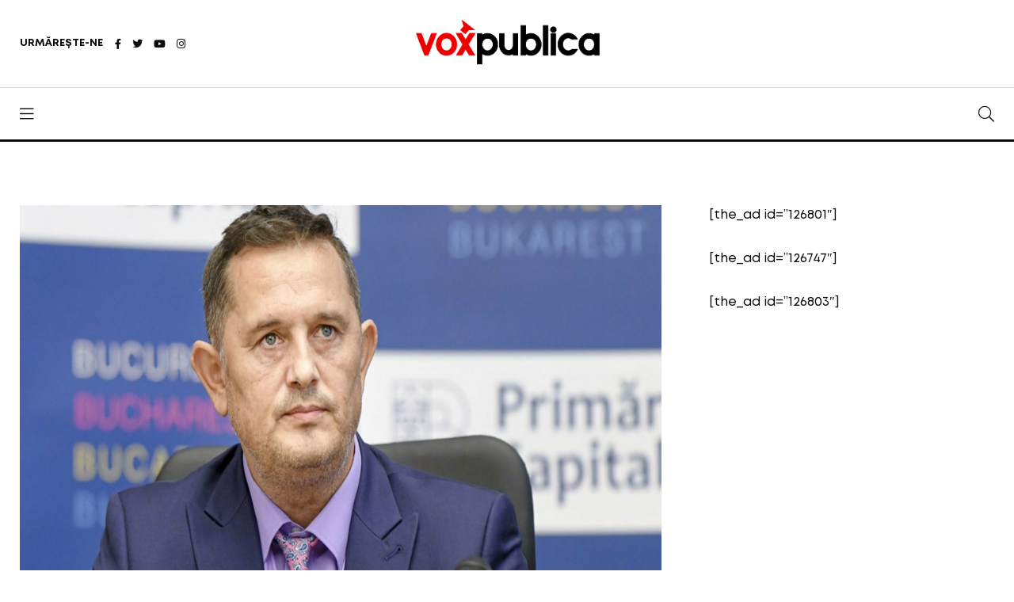

--- FILE ---
content_type: text/html; charset=UTF-8
request_url: https://voxpublica.ro/gheorghe-piperea-atac-voalat-la-moralitatea-lui-dan-andronic-cazul-jurnalistului-care-se-face-pres-in-fata-politicului-imoralitatea-atinge-paroxismul/
body_size: 15012
content:
<!doctype html>
<html lang="ro-RO">
<head>
<meta charset="UTF-8">
<meta name="viewport" content="width=device-width, initial-scale=1">
<link rel="profile" href="https://gmpg.org/xfn/11">
<title>Gheorghe Piperea, atac voalat la moralitatea lui Dan Andronic. Cazul jurnalistului care &#8222;se face preș&#8221; în fața politicului &#8211; imoralitatea atinge paroxismul &#8211; VoxPublica</title>
<meta name='robots' content='max-image-preview:large' />
<link rel="alternate" type="application/rss+xml" title="VoxPublica &raquo; Flux" href="https://voxpublica.ro/feed/" />
<link rel="alternate" type="application/rss+xml" title="VoxPublica &raquo; Flux comentarii" href="https://voxpublica.ro/comments/feed/" />
<link rel="alternate" type="application/rss+xml" title="Flux comentarii VoxPublica &raquo; Gheorghe Piperea, atac voalat la moralitatea lui Dan Andronic. Cazul jurnalistului care &#8222;se face preș&#8221; în fața politicului &#8211; imoralitatea atinge paroxismul" href="https://voxpublica.ro/gheorghe-piperea-atac-voalat-la-moralitatea-lui-dan-andronic-cazul-jurnalistului-care-se-face-pres-in-fata-politicului-imoralitatea-atinge-paroxismul/feed/" />
<script>
window._wpemojiSettings = {"baseUrl":"https:\/\/s.w.org\/images\/core\/emoji\/14.0.0\/72x72\/","ext":".png","svgUrl":"https:\/\/s.w.org\/images\/core\/emoji\/14.0.0\/svg\/","svgExt":".svg","source":{"concatemoji":"https:\/\/voxpublica.ro\/wp-includes\/js\/wp-emoji-release.min.js?ver=6.3.1"}};
/*! This file is auto-generated */
!function(i,n){var o,s,e;function c(e){try{var t={supportTests:e,timestamp:(new Date).valueOf()};sessionStorage.setItem(o,JSON.stringify(t))}catch(e){}}function p(e,t,n){e.clearRect(0,0,e.canvas.width,e.canvas.height),e.fillText(t,0,0);var t=new Uint32Array(e.getImageData(0,0,e.canvas.width,e.canvas.height).data),r=(e.clearRect(0,0,e.canvas.width,e.canvas.height),e.fillText(n,0,0),new Uint32Array(e.getImageData(0,0,e.canvas.width,e.canvas.height).data));return t.every(function(e,t){return e===r[t]})}function u(e,t,n){switch(t){case"flag":return n(e,"\ud83c\udff3\ufe0f\u200d\u26a7\ufe0f","\ud83c\udff3\ufe0f\u200b\u26a7\ufe0f")?!1:!n(e,"\ud83c\uddfa\ud83c\uddf3","\ud83c\uddfa\u200b\ud83c\uddf3")&&!n(e,"\ud83c\udff4\udb40\udc67\udb40\udc62\udb40\udc65\udb40\udc6e\udb40\udc67\udb40\udc7f","\ud83c\udff4\u200b\udb40\udc67\u200b\udb40\udc62\u200b\udb40\udc65\u200b\udb40\udc6e\u200b\udb40\udc67\u200b\udb40\udc7f");case"emoji":return!n(e,"\ud83e\udef1\ud83c\udffb\u200d\ud83e\udef2\ud83c\udfff","\ud83e\udef1\ud83c\udffb\u200b\ud83e\udef2\ud83c\udfff")}return!1}function f(e,t,n){var r="undefined"!=typeof WorkerGlobalScope&&self instanceof WorkerGlobalScope?new OffscreenCanvas(300,150):i.createElement("canvas"),a=r.getContext("2d",{willReadFrequently:!0}),o=(a.textBaseline="top",a.font="600 32px Arial",{});return e.forEach(function(e){o[e]=t(a,e,n)}),o}function t(e){var t=i.createElement("script");t.src=e,t.defer=!0,i.head.appendChild(t)}"undefined"!=typeof Promise&&(o="wpEmojiSettingsSupports",s=["flag","emoji"],n.supports={everything:!0,everythingExceptFlag:!0},e=new Promise(function(e){i.addEventListener("DOMContentLoaded",e,{once:!0})}),new Promise(function(t){var n=function(){try{var e=JSON.parse(sessionStorage.getItem(o));if("object"==typeof e&&"number"==typeof e.timestamp&&(new Date).valueOf()<e.timestamp+604800&&"object"==typeof e.supportTests)return e.supportTests}catch(e){}return null}();if(!n){if("undefined"!=typeof Worker&&"undefined"!=typeof OffscreenCanvas&&"undefined"!=typeof URL&&URL.createObjectURL&&"undefined"!=typeof Blob)try{var e="postMessage("+f.toString()+"("+[JSON.stringify(s),u.toString(),p.toString()].join(",")+"));",r=new Blob([e],{type:"text/javascript"}),a=new Worker(URL.createObjectURL(r),{name:"wpTestEmojiSupports"});return void(a.onmessage=function(e){c(n=e.data),a.terminate(),t(n)})}catch(e){}c(n=f(s,u,p))}t(n)}).then(function(e){for(var t in e)n.supports[t]=e[t],n.supports.everything=n.supports.everything&&n.supports[t],"flag"!==t&&(n.supports.everythingExceptFlag=n.supports.everythingExceptFlag&&n.supports[t]);n.supports.everythingExceptFlag=n.supports.everythingExceptFlag&&!n.supports.flag,n.DOMReady=!1,n.readyCallback=function(){n.DOMReady=!0}}).then(function(){return e}).then(function(){var e;n.supports.everything||(n.readyCallback(),(e=n.source||{}).concatemoji?t(e.concatemoji):e.wpemoji&&e.twemoji&&(t(e.twemoji),t(e.wpemoji)))}))}((window,document),window._wpemojiSettings);
</script>
<style>
img.wp-smiley,
img.emoji {
	display: inline !important;
	border: none !important;
	box-shadow: none !important;
	height: 1em !important;
	width: 1em !important;
	margin: 0 0.07em !important;
	vertical-align: -0.1em !important;
	background: none !important;
	padding: 0 !important;
}
</style>
	<link rel='stylesheet' id='wp-block-library-css' href='https://voxpublica.ro/wp-includes/css/dist/block-library/style.min.css?ver=6.3.1' media='all' />
<style id='classic-theme-styles-inline-css'>
/*! This file is auto-generated */
.wp-block-button__link{color:#fff;background-color:#32373c;border-radius:9999px;box-shadow:none;text-decoration:none;padding:calc(.667em + 2px) calc(1.333em + 2px);font-size:1.125em}.wp-block-file__button{background:#32373c;color:#fff;text-decoration:none}
</style>
<style id='global-styles-inline-css'>
body{--wp--preset--color--black: #000000;--wp--preset--color--cyan-bluish-gray: #abb8c3;--wp--preset--color--white: #ffffff;--wp--preset--color--pale-pink: #f78da7;--wp--preset--color--vivid-red: #cf2e2e;--wp--preset--color--luminous-vivid-orange: #ff6900;--wp--preset--color--luminous-vivid-amber: #fcb900;--wp--preset--color--light-green-cyan: #7bdcb5;--wp--preset--color--vivid-green-cyan: #00d084;--wp--preset--color--pale-cyan-blue: #8ed1fc;--wp--preset--color--vivid-cyan-blue: #0693e3;--wp--preset--color--vivid-purple: #9b51e0;--wp--preset--gradient--vivid-cyan-blue-to-vivid-purple: linear-gradient(135deg,rgba(6,147,227,1) 0%,rgb(155,81,224) 100%);--wp--preset--gradient--light-green-cyan-to-vivid-green-cyan: linear-gradient(135deg,rgb(122,220,180) 0%,rgb(0,208,130) 100%);--wp--preset--gradient--luminous-vivid-amber-to-luminous-vivid-orange: linear-gradient(135deg,rgba(252,185,0,1) 0%,rgba(255,105,0,1) 100%);--wp--preset--gradient--luminous-vivid-orange-to-vivid-red: linear-gradient(135deg,rgba(255,105,0,1) 0%,rgb(207,46,46) 100%);--wp--preset--gradient--very-light-gray-to-cyan-bluish-gray: linear-gradient(135deg,rgb(238,238,238) 0%,rgb(169,184,195) 100%);--wp--preset--gradient--cool-to-warm-spectrum: linear-gradient(135deg,rgb(74,234,220) 0%,rgb(151,120,209) 20%,rgb(207,42,186) 40%,rgb(238,44,130) 60%,rgb(251,105,98) 80%,rgb(254,248,76) 100%);--wp--preset--gradient--blush-light-purple: linear-gradient(135deg,rgb(255,206,236) 0%,rgb(152,150,240) 100%);--wp--preset--gradient--blush-bordeaux: linear-gradient(135deg,rgb(254,205,165) 0%,rgb(254,45,45) 50%,rgb(107,0,62) 100%);--wp--preset--gradient--luminous-dusk: linear-gradient(135deg,rgb(255,203,112) 0%,rgb(199,81,192) 50%,rgb(65,88,208) 100%);--wp--preset--gradient--pale-ocean: linear-gradient(135deg,rgb(255,245,203) 0%,rgb(182,227,212) 50%,rgb(51,167,181) 100%);--wp--preset--gradient--electric-grass: linear-gradient(135deg,rgb(202,248,128) 0%,rgb(113,206,126) 100%);--wp--preset--gradient--midnight: linear-gradient(135deg,rgb(2,3,129) 0%,rgb(40,116,252) 100%);--wp--preset--font-size--small: 13px;--wp--preset--font-size--medium: 20px;--wp--preset--font-size--large: 36px;--wp--preset--font-size--x-large: 42px;--wp--preset--spacing--20: 0.44rem;--wp--preset--spacing--30: 0.67rem;--wp--preset--spacing--40: 1rem;--wp--preset--spacing--50: 1.5rem;--wp--preset--spacing--60: 2.25rem;--wp--preset--spacing--70: 3.38rem;--wp--preset--spacing--80: 5.06rem;--wp--preset--shadow--natural: 6px 6px 9px rgba(0, 0, 0, 0.2);--wp--preset--shadow--deep: 12px 12px 50px rgba(0, 0, 0, 0.4);--wp--preset--shadow--sharp: 6px 6px 0px rgba(0, 0, 0, 0.2);--wp--preset--shadow--outlined: 6px 6px 0px -3px rgba(255, 255, 255, 1), 6px 6px rgba(0, 0, 0, 1);--wp--preset--shadow--crisp: 6px 6px 0px rgba(0, 0, 0, 1);}:where(.is-layout-flex){gap: 0.5em;}:where(.is-layout-grid){gap: 0.5em;}body .is-layout-flow > .alignleft{float: left;margin-inline-start: 0;margin-inline-end: 2em;}body .is-layout-flow > .alignright{float: right;margin-inline-start: 2em;margin-inline-end: 0;}body .is-layout-flow > .aligncenter{margin-left: auto !important;margin-right: auto !important;}body .is-layout-constrained > .alignleft{float: left;margin-inline-start: 0;margin-inline-end: 2em;}body .is-layout-constrained > .alignright{float: right;margin-inline-start: 2em;margin-inline-end: 0;}body .is-layout-constrained > .aligncenter{margin-left: auto !important;margin-right: auto !important;}body .is-layout-constrained > :where(:not(.alignleft):not(.alignright):not(.alignfull)){max-width: var(--wp--style--global--content-size);margin-left: auto !important;margin-right: auto !important;}body .is-layout-constrained > .alignwide{max-width: var(--wp--style--global--wide-size);}body .is-layout-flex{display: flex;}body .is-layout-flex{flex-wrap: wrap;align-items: center;}body .is-layout-flex > *{margin: 0;}body .is-layout-grid{display: grid;}body .is-layout-grid > *{margin: 0;}:where(.wp-block-columns.is-layout-flex){gap: 2em;}:where(.wp-block-columns.is-layout-grid){gap: 2em;}:where(.wp-block-post-template.is-layout-flex){gap: 1.25em;}:where(.wp-block-post-template.is-layout-grid){gap: 1.25em;}.has-black-color{color: var(--wp--preset--color--black) !important;}.has-cyan-bluish-gray-color{color: var(--wp--preset--color--cyan-bluish-gray) !important;}.has-white-color{color: var(--wp--preset--color--white) !important;}.has-pale-pink-color{color: var(--wp--preset--color--pale-pink) !important;}.has-vivid-red-color{color: var(--wp--preset--color--vivid-red) !important;}.has-luminous-vivid-orange-color{color: var(--wp--preset--color--luminous-vivid-orange) !important;}.has-luminous-vivid-amber-color{color: var(--wp--preset--color--luminous-vivid-amber) !important;}.has-light-green-cyan-color{color: var(--wp--preset--color--light-green-cyan) !important;}.has-vivid-green-cyan-color{color: var(--wp--preset--color--vivid-green-cyan) !important;}.has-pale-cyan-blue-color{color: var(--wp--preset--color--pale-cyan-blue) !important;}.has-vivid-cyan-blue-color{color: var(--wp--preset--color--vivid-cyan-blue) !important;}.has-vivid-purple-color{color: var(--wp--preset--color--vivid-purple) !important;}.has-black-background-color{background-color: var(--wp--preset--color--black) !important;}.has-cyan-bluish-gray-background-color{background-color: var(--wp--preset--color--cyan-bluish-gray) !important;}.has-white-background-color{background-color: var(--wp--preset--color--white) !important;}.has-pale-pink-background-color{background-color: var(--wp--preset--color--pale-pink) !important;}.has-vivid-red-background-color{background-color: var(--wp--preset--color--vivid-red) !important;}.has-luminous-vivid-orange-background-color{background-color: var(--wp--preset--color--luminous-vivid-orange) !important;}.has-luminous-vivid-amber-background-color{background-color: var(--wp--preset--color--luminous-vivid-amber) !important;}.has-light-green-cyan-background-color{background-color: var(--wp--preset--color--light-green-cyan) !important;}.has-vivid-green-cyan-background-color{background-color: var(--wp--preset--color--vivid-green-cyan) !important;}.has-pale-cyan-blue-background-color{background-color: var(--wp--preset--color--pale-cyan-blue) !important;}.has-vivid-cyan-blue-background-color{background-color: var(--wp--preset--color--vivid-cyan-blue) !important;}.has-vivid-purple-background-color{background-color: var(--wp--preset--color--vivid-purple) !important;}.has-black-border-color{border-color: var(--wp--preset--color--black) !important;}.has-cyan-bluish-gray-border-color{border-color: var(--wp--preset--color--cyan-bluish-gray) !important;}.has-white-border-color{border-color: var(--wp--preset--color--white) !important;}.has-pale-pink-border-color{border-color: var(--wp--preset--color--pale-pink) !important;}.has-vivid-red-border-color{border-color: var(--wp--preset--color--vivid-red) !important;}.has-luminous-vivid-orange-border-color{border-color: var(--wp--preset--color--luminous-vivid-orange) !important;}.has-luminous-vivid-amber-border-color{border-color: var(--wp--preset--color--luminous-vivid-amber) !important;}.has-light-green-cyan-border-color{border-color: var(--wp--preset--color--light-green-cyan) !important;}.has-vivid-green-cyan-border-color{border-color: var(--wp--preset--color--vivid-green-cyan) !important;}.has-pale-cyan-blue-border-color{border-color: var(--wp--preset--color--pale-cyan-blue) !important;}.has-vivid-cyan-blue-border-color{border-color: var(--wp--preset--color--vivid-cyan-blue) !important;}.has-vivid-purple-border-color{border-color: var(--wp--preset--color--vivid-purple) !important;}.has-vivid-cyan-blue-to-vivid-purple-gradient-background{background: var(--wp--preset--gradient--vivid-cyan-blue-to-vivid-purple) !important;}.has-light-green-cyan-to-vivid-green-cyan-gradient-background{background: var(--wp--preset--gradient--light-green-cyan-to-vivid-green-cyan) !important;}.has-luminous-vivid-amber-to-luminous-vivid-orange-gradient-background{background: var(--wp--preset--gradient--luminous-vivid-amber-to-luminous-vivid-orange) !important;}.has-luminous-vivid-orange-to-vivid-red-gradient-background{background: var(--wp--preset--gradient--luminous-vivid-orange-to-vivid-red) !important;}.has-very-light-gray-to-cyan-bluish-gray-gradient-background{background: var(--wp--preset--gradient--very-light-gray-to-cyan-bluish-gray) !important;}.has-cool-to-warm-spectrum-gradient-background{background: var(--wp--preset--gradient--cool-to-warm-spectrum) !important;}.has-blush-light-purple-gradient-background{background: var(--wp--preset--gradient--blush-light-purple) !important;}.has-blush-bordeaux-gradient-background{background: var(--wp--preset--gradient--blush-bordeaux) !important;}.has-luminous-dusk-gradient-background{background: var(--wp--preset--gradient--luminous-dusk) !important;}.has-pale-ocean-gradient-background{background: var(--wp--preset--gradient--pale-ocean) !important;}.has-electric-grass-gradient-background{background: var(--wp--preset--gradient--electric-grass) !important;}.has-midnight-gradient-background{background: var(--wp--preset--gradient--midnight) !important;}.has-small-font-size{font-size: var(--wp--preset--font-size--small) !important;}.has-medium-font-size{font-size: var(--wp--preset--font-size--medium) !important;}.has-large-font-size{font-size: var(--wp--preset--font-size--large) !important;}.has-x-large-font-size{font-size: var(--wp--preset--font-size--x-large) !important;}
.wp-block-navigation a:where(:not(.wp-element-button)){color: inherit;}
:where(.wp-block-post-template.is-layout-flex){gap: 1.25em;}:where(.wp-block-post-template.is-layout-grid){gap: 1.25em;}
:where(.wp-block-columns.is-layout-flex){gap: 2em;}:where(.wp-block-columns.is-layout-grid){gap: 2em;}
.wp-block-pullquote{font-size: 1.5em;line-height: 1.6;}
</style>
<link rel='stylesheet' id='serve-images-from-cdn-css' href='https://voxpublica.ro/wp-content/plugins/serve-images-from-cdn/public/css/serve-images-from-cdn-public.css?ver=1.0.1' media='all' />
<link rel='stylesheet' id='ppress-frontend-css' href='https://voxpublica.ro/wp-content/plugins/wp-user-avatar/assets/css/frontend.min.css?ver=4.13.3' media='all' />
<link rel='stylesheet' id='ppress-flatpickr-css' href='https://voxpublica.ro/wp-content/plugins/wp-user-avatar/assets/flatpickr/flatpickr.min.css?ver=4.13.3' media='all' />
<link rel='stylesheet' id='ppress-select2-css' href='https://voxpublica.ro/wp-content/plugins/wp-user-avatar/assets/select2/select2.min.css?ver=6.3.1' media='all' />
<link rel='stylesheet' id='wordpress-popular-posts-css-css' href='https://voxpublica.ro/wp-content/plugins/wordpress-popular-posts/assets/css/wpp.css?ver=6.3.2' media='all' />
<link rel='stylesheet' id='fontawesome-css' href='https://voxpublica.ro/wp-content/themes/aqum/css/fontawesome.min.css?ver=6.3.1' media='all' />
<link rel='stylesheet' id='swiper-css' href='https://voxpublica.ro/wp-content/themes/aqum/css/swiper.min.css?ver=6.3.1' media='all' />
<link rel='stylesheet' id='bootstrap-css' href='https://voxpublica.ro/wp-content/themes/aqum/css/bootstrap.min.css?ver=6.3.1' media='all' />
<link rel='stylesheet' id='aqum-main-style-css' href='https://voxpublica.ro/wp-content/themes/aqum/css/style.css?ver=6.3.1' media='all' />
<link rel='stylesheet' id='aqum-stylesheet-css' href='https://voxpublica.ro/wp-content/themes/aqum/style.css?ver=6.3.1' media='all' />
<style id='aqum-stylesheet-inline-css'>

	  
	  input[type='submit'], 
				input[type='button'], 
				button[type='button'], 
				button[type='submit'],
				body[data-theme='dark'] .pagination .page-item.active .page-link,
				.custom-control-input:checked ~ .custom-control-label::before,
				.pagination .page-item.active .page-link,
				.sticky-navbar .site-menu ul li a:after,
				.sticky-navbar .site-menu ul li a:hover:before,
				.navbar .site-menu ul li a:after,
				.navbar .site-menu ul li a:hover:before,
				.single-header .post-categories li a,
				.single-header .bookmark:hover,
				.blog-post.sticky:before,
				.blog-post .post-categories a,
				.blog-post .post-link:before,
				.post-like .pp_like .fas,
				.colorado .post-content .metas .comments,
				.utah .post-content .metas .comments,
				.california .side-share ul li a:hover,
				.california .post-content .metas .comments,
				.authors li figure a,
				.post-navigation span,
				.contact-box figure,
				.contact-box i,
				.blog-post .post-content .wp-block-button__link,
				.blog-post .post-content .wp-block-tag-cloud a:hover,
				.post-comment .comment-list .comment .comment-content .comment-reply-link:hover,
				.widget .utw .ui-tabs .ui-tabs-nav li.ui-tabs-active a
				{
					background-color: #81fdc5 !important;
				}
				
				body[data-theme='dark'] .author-info-box .content ul li a:hover,
				body[data-theme='dark'] .author-box .content .social li a:hover,
				.sticky-navbar .site-menu ul li ul li a:hover,
				.sticky-navbar .site-menu ul li ul li a:focus,
				.navbar .site-menu ul li ul li a:hover,
				.navbar .site-menu ul li ul li a:focus,
				.post-like .pp_like .fas,
				.chicago .post-content .post-title a:hover,
				.arizona .post-content .post-title a:hover,
				.colorado .post-content .post-title a:hover,
				.indiana .post-content .post-title a:hover,
				.footer .footer-menu li a:hover,
				.footer .footer-social li a:hover
				
				{
				  color: #81fdc5 !important;
				}
				
				body[data-theme='dark'] .california .post-content blockquote,
				.custom-control-input:checked ~ .custom-control-label::before,
				.blog-post .post-content .wp-block-button.is-style-outline .wp-block-button__link
				{
				  border-color: #81fdc5 !important;
				}
				
				.colorado .post-content .metas .comments:after,
				.utah .post-content .metas .comments:after,
				.california .post-content .metas .comments:after
				
				{
				  border-color: #81fdc5 transparent transparent transparent !important;
				}
				
				body[data-theme='dark'] .scrollup svg.progress-circle path 
				{
				  stroke: #81fdc5 !important;
				}
			
</style>
<link rel='stylesheet' id='utw-ui-css' href='https://voxpublica.ro/wp-content/plugins/ultimate-tabbed-widgets/theme/jquery-ui.css?ver=1.0' media='all' />
<script src='https://voxpublica.ro/wp-includes/js/jquery/jquery.min.js?ver=3.7.0' id='jquery-core-js'></script>
<script src='https://voxpublica.ro/wp-includes/js/jquery/jquery-migrate.min.js?ver=3.4.1' id='jquery-migrate-js'></script>
<script src='https://voxpublica.ro/wp-content/plugins/serve-images-from-cdn/public/js/serve-images-from-cdn-public.js?ver=1.0.1' id='serve-images-from-cdn-js'></script>
<script src='https://voxpublica.ro/wp-content/plugins/wp-user-avatar/assets/flatpickr/flatpickr.min.js?ver=4.13.3' id='ppress-flatpickr-js'></script>
<script src='https://voxpublica.ro/wp-content/plugins/wp-user-avatar/assets/select2/select2.min.js?ver=4.13.3' id='ppress-select2-js'></script>
<script id="wpp-json" type="application/json">
{"sampling_active":0,"sampling_rate":100,"ajax_url":"https:\/\/voxpublica.ro\/wp-json\/wordpress-popular-posts\/v1\/popular-posts","api_url":"https:\/\/voxpublica.ro\/wp-json\/wordpress-popular-posts","ID":134878,"token":"da60f9e010","lang":0,"debug":0}
</script>
<script src='https://voxpublica.ro/wp-content/plugins/wordpress-popular-posts/assets/js/wpp.min.js?ver=6.3.2' id='wpp-js-js'></script>
<script src='https://voxpublica.ro/wp-content/themes/aqum/js/comments.js?ver=6.3.1' id='comments-js'></script>
<link rel="https://api.w.org/" href="https://voxpublica.ro/wp-json/" /><link rel="alternate" type="application/json" href="https://voxpublica.ro/wp-json/wp/v2/posts/134878" /><link rel="EditURI" type="application/rsd+xml" title="RSD" href="https://voxpublica.ro/xmlrpc.php?rsd" />
<link rel="canonical" href="https://voxpublica.ro/gheorghe-piperea-atac-voalat-la-moralitatea-lui-dan-andronic-cazul-jurnalistului-care-se-face-pres-in-fata-politicului-imoralitatea-atinge-paroxismul/" />
<link rel='shortlink' href='https://voxpublica.ro/?p=134878' />
<link rel="alternate" type="application/json+oembed" href="https://voxpublica.ro/wp-json/oembed/1.0/embed?url=https%3A%2F%2Fvoxpublica.ro%2Fgheorghe-piperea-atac-voalat-la-moralitatea-lui-dan-andronic-cazul-jurnalistului-care-se-face-pres-in-fata-politicului-imoralitatea-atinge-paroxismul%2F" />
<link rel="alternate" type="text/xml+oembed" href="https://voxpublica.ro/wp-json/oembed/1.0/embed?url=https%3A%2F%2Fvoxpublica.ro%2Fgheorghe-piperea-atac-voalat-la-moralitatea-lui-dan-andronic-cazul-jurnalistului-care-se-face-pres-in-fata-politicului-imoralitatea-atinge-paroxismul%2F&#038;format=xml" />
            <style id="wpp-loading-animation-styles">@-webkit-keyframes bgslide{from{background-position-x:0}to{background-position-x:-200%}}@keyframes bgslide{from{background-position-x:0}to{background-position-x:-200%}}.wpp-widget-placeholder,.wpp-widget-block-placeholder,.wpp-shortcode-placeholder{margin:0 auto;width:60px;height:3px;background:#dd3737;background:linear-gradient(90deg,#dd3737 0%,#571313 10%,#dd3737 100%);background-size:200% auto;border-radius:3px;-webkit-animation:bgslide 1s infinite linear;animation:bgslide 1s infinite linear}</style>
            <link rel="pingback" href="https://voxpublica.ro/xmlrpc.php"><meta name="generator" content="Powered by WPBakery Page Builder - drag and drop page builder for WordPress."/>
		<style id="wp-custom-css">
			.header .container .logo a img {
	height: 70px !important;
}

.read-time {
	display: none !important;
}

.author-info-box {
	display: none !important;
}

.saboxplugin-wrap .saboxplugin-authorname a {
	font-weight: bold !important;
}

.only-desktop {
	margin-bottom: 0!important;
}

@media (max-width:480px)
{
	.only-desktop {
		display: none!important;
	}
}

@media (min-width:1025px)
{
	.only-mobile {
		display: none;
	}	
}

.pracents_of_the_poll {
	background-color: #f58080 !important;
}

.div_only_answer {
	padding-left: 20px !important;
}

.poll_question {
    text-align: center;
}		</style>
		<noscript><style> .wpb_animate_when_almost_visible { opacity: 1; }</style></noscript></head>
<body class="post-template-default single single-post postid-134878 single-format-standard td-standard-pack wpb-js-composer js-comp-ver-6.9.0 vc_responsive">
<nav class="sticky-navbar">
  <div class="logo"> <a href="/"><img src="//locale.realitatea.net/2021/03/VoxPublica-02.png" alt="VoxPublica"></a> </div>
  <!-- end logo -->
  <div class="site-menu">
    <div class="menu-horizontal"><ul>
<li itemscope="itemscope" itemtype="https://www.schema.org/SiteNavigationElement" id="menu-item-252" class="menu-item-252 nav-item"><a href="#" class="nav-link"></a><i></i></li>
<li itemscope="itemscope" itemtype="https://www.schema.org/SiteNavigationElement" id="menu-item-256" class="menu-item-256 nav-item"><a href="#" class="nav-link"></a><i></i></li>
<li itemscope="itemscope" itemtype="https://www.schema.org/SiteNavigationElement" id="menu-item-11" class="menu-item-11 nav-item"><a href="#" class="nav-link"></a><i></i></li>
<li itemscope="itemscope" itemtype="https://www.schema.org/SiteNavigationElement" id="menu-item-113" class="menu-item-113 nav-item"><a href="#" class="nav-link"></a><i></i></li>
<li itemscope="itemscope" itemtype="https://www.schema.org/SiteNavigationElement" id="menu-item-125947" class="menu-item-125947 nav-item"><a href="#" class="nav-link"></a><i></i></li>
<li itemscope="itemscope" itemtype="https://www.schema.org/SiteNavigationElement" id="menu-item-254" class="menu-item-254 nav-item"><a href="#" class="nav-link"></a><i></i></li>
<li itemscope="itemscope" itemtype="https://www.schema.org/SiteNavigationElement" id="menu-item-3" class="menu-item-3 nav-item"><a href="#" class="nav-link"></a><i></i></li>
<li itemscope="itemscope" itemtype="https://www.schema.org/SiteNavigationElement" id="menu-item-8" class="menu-item-8 nav-item"><a href="#" class="nav-link"></a><i></i></li>
</ul></div>
  </div>
  <!-- end site-menu -->
  <div class="search-button"> <i class="fal fa-search"></i> </div>
  <!--end search-button --> 
</nav>
<!--end sticky-navbar -->
<div class="scrollup">
  <svg class="progress-circle" width="100%" height="100%" viewBox="-2 -2 104 104">
    <path d="M50,1 a49,49 0 0,1 0,98 a49,49 0 0,1 0,-98"></path>
  </svg>
</div>
<div class="search-box">
<div class="close-button"><i class="fal fa-times"></i></div>
<!-- end close-button -->
<div class="container">
<form action="https://voxpublica.ro/">
<input type="search" placeholder="Type here to find" value="" name="s" id="s">
	</form>
<h6>Popular Searches</h6>
<ul>
    <li><a href="https://voxpublica.ro/tag/presa/" title="presa">presa</a></li>
    <li><a href="https://voxpublica.ro/tag/news/" title="news">news</a></li>
    <li><a href="https://voxpublica.ro/tag/lumea/" title="lumea">lumea</a></li>
    </ul>
</div>
<!-- end container -->
</div>
<!-- end search-box -->

<aside class="side-widget">
  <div class="close-button"><i class="fal fa-times"></i></div>
  <!-- end close-button -->
  <figure class="logo"><img src="//locale.realitatea.net/2021/03/VoxPublica-1.png" alt="VoxPublica"> </figure>
  <div class="inner">
    <div class="site-menu">
      <div class="menu-horizontal"><ul>
<li itemscope="itemscope" itemtype="https://www.schema.org/SiteNavigationElement" class="menu-item-252 nav-item"><a href="#" class="nav-link"></a><i></i></li>
<li itemscope="itemscope" itemtype="https://www.schema.org/SiteNavigationElement" class="menu-item-256 nav-item"><a href="#" class="nav-link"></a><i></i></li>
<li itemscope="itemscope" itemtype="https://www.schema.org/SiteNavigationElement" class="menu-item-11 nav-item"><a href="#" class="nav-link"></a><i></i></li>
<li itemscope="itemscope" itemtype="https://www.schema.org/SiteNavigationElement" class="menu-item-113 nav-item"><a href="#" class="nav-link"></a><i></i></li>
<li itemscope="itemscope" itemtype="https://www.schema.org/SiteNavigationElement" class="menu-item-125947 nav-item"><a href="#" class="nav-link"></a><i></i></li>
<li itemscope="itemscope" itemtype="https://www.schema.org/SiteNavigationElement" class="menu-item-254 nav-item"><a href="#" class="nav-link"></a><i></i></li>
<li itemscope="itemscope" itemtype="https://www.schema.org/SiteNavigationElement" class="menu-item-3 nav-item"><a href="#" class="nav-link"></a><i></i></li>
<li itemscope="itemscope" itemtype="https://www.schema.org/SiteNavigationElement" class="menu-item-8 nav-item"><a href="#" class="nav-link"></a><i></i></li>
</ul></div>
    </div>
    <!-- end site-menu -->
    
      </div>
  <!-- end inner --> 
</aside>
<!-- end side-widget -->

<header class="header">
  <div class="container">
    <div class="left-side">
            <div class="social-media">
        <div class="label"> URMĂREȘTE-NE</div>
        <!-- end label -->
                <ul>
                    <li> <a href="https://www.facebook.com/voxpublica" title="fab fa-facebook-f" target="_blank" rel="noreferrer" data-text="fab fa-facebook-f"> <i class="fab fa-facebook-f"></i> </a> </li>
                    <li> <a href="https://twitter.com/realitatea" title="fab fa-twitter" target="_blank" rel="noreferrer" data-text="fab fa-twitter"> <i class="fab fa-twitter"></i> </a> </li>
                    <li> <a href="https://www.youtube.com/channel/UCO4RZJR_9WZmS-qRA3tMMTg" title="fab fa-youtube" target="_blank" rel="noreferrer" data-text="fab fa-youtube"> <i class="fab fa-youtube"></i> </a> </li>
                    <li> <a href="https://www.instagram.com/realitateaplustv/" title="fab fa-instagram" target="_blank" rel="noreferrer" data-text="fab fa-instagram"> <i class="fab fa-instagram"></i> </a> </li>
                  </ul>
		         </div>
      <!-- end social-media -->
          </div>
    <!-- end left-side -->
    <div class="logo"><a href="https://voxpublica.ro/"> <img src="//locale.realitatea.net/2021/03/VoxPublica-1.png" alt="VoxPublica" class="logo-light"> <img src="//locale.realitatea.net/2021/03/VoxPublica-02.png" alt="VoxPublica" class="logo-dark"> </a></div>
    <div class="right-side">
                </div>
    <!-- end right-side --> 
  </div>
  <!-- end container --> 
</header>
<!-- end header -->

<nav class="navbar">
  <div class="container">
    <div class="hamburger-menu"> <i class="fal fa-bars"></i> </div>
    <!-- end hamburger-menu -->
    <div class="logo"> <a href="/"> <img src="//locale.realitatea.net/2021/03/VoxPublica-1.png" alt="VoxPublica" class="logo-light"> <img src="//locale.realitatea.net/2021/03/VoxPublica-02.png" alt="VoxPublica" class="logo-dark"> </a> </div>
    <!-- end logo -->
    
    <div class="site-menu">
      <div class="menu-horizontal"><ul>
<li itemscope="itemscope" itemtype="https://www.schema.org/SiteNavigationElement" class="menu-item-252 nav-item"><a href="#" class="nav-link"></a><i></i></li>
<li itemscope="itemscope" itemtype="https://www.schema.org/SiteNavigationElement" class="menu-item-256 nav-item"><a href="#" class="nav-link"></a><i></i></li>
<li itemscope="itemscope" itemtype="https://www.schema.org/SiteNavigationElement" class="menu-item-11 nav-item"><a href="#" class="nav-link"></a><i></i></li>
<li itemscope="itemscope" itemtype="https://www.schema.org/SiteNavigationElement" class="menu-item-113 nav-item"><a href="#" class="nav-link"></a><i></i></li>
<li itemscope="itemscope" itemtype="https://www.schema.org/SiteNavigationElement" class="menu-item-125947 nav-item"><a href="#" class="nav-link"></a><i></i></li>
<li itemscope="itemscope" itemtype="https://www.schema.org/SiteNavigationElement" class="menu-item-254 nav-item"><a href="#" class="nav-link"></a><i></i></li>
<li itemscope="itemscope" itemtype="https://www.schema.org/SiteNavigationElement" class="menu-item-3 nav-item"><a href="#" class="nav-link"></a><i></i></li>
<li itemscope="itemscope" itemtype="https://www.schema.org/SiteNavigationElement" class="menu-item-8 nav-item"><a href="#" class="nav-link"></a><i></i></li>
</ul></div>
    </div>
    <!-- end site-menu -->
    <div class="search-button"> <i class="fal fa-search"></i> </div>
    <!-- end search-button --> 
  </div>
  <!-- end container --> 
</nav>
<!-- end navbar -->
<section class="content-section">
  <div class="container">
    <div class="row justify-content-center">
      <div class="col-lg-8">
        <div id="post-134878" class="blog-post california">
                    <figure class="post-image">
                        <div class="post-like"> <a class="pp_like " href="#" data-id="134878"> <i class="fal fa-star"></i> <i class="fas fa-star"></i> </a>
              <div class="post-like-loading">
                <div></div>
                <div></div>
                <div></div>
              </div>
            </div>
                        <img src="//locale.realitatea.net/2023/07/ca930a23836a5712771c1b9ce96e6fac.jpg" alt="Gheorghe Piperea, atac voalat la moralitatea lui Dan Andronic. Cazul jurnalistului care &#8222;se face preș&#8221; în fața politicului &#8211; imoralitatea atinge paroxismul"> </figure>
                             <div class="side-share">
            <ul>
              <li> <a href="https://www.facebook.com/sharer/sharer.php?u=https://voxpublica.ro/gheorghe-piperea-atac-voalat-la-moralitatea-lui-dan-andronic-cazul-jurnalistului-care-se-face-pres-in-fata-politicului-imoralitatea-atinge-paroxismul/" target="_blank"><i class="fab fa-facebook-f"></i></a> </li>
              <li><a href="https://twitter.com/intent/tweet?url=https://voxpublica.ro/gheorghe-piperea-atac-voalat-la-moralitatea-lui-dan-andronic-cazul-jurnalistului-care-se-face-pres-in-fata-politicului-imoralitatea-atinge-paroxismul/" target="_blank"><i class="fab fa-twitter"></i></a></li>
              <li><a href="
				  https://pinterest.com/pin/create/bookmarklet/?url=https://voxpublica.ro/gheorghe-piperea-atac-voalat-la-moralitatea-lui-dan-andronic-cazul-jurnalistului-care-se-face-pres-in-fata-politicului-imoralitatea-atinge-paroxismul/&description=Gheorghe Piperea, atac voalat la moralitatea lui Dan Andronic. Cazul jurnalistului care &#8222;se face preș&#8221; în fața politicului &#8211; imoralitatea atinge paroxismul"><i class="fab fa-pinterest-p"></i></a></li>
              <li> <a href="https://www.linkedin.com/shareArticle?mini=true&url=https://voxpublica.ro/gheorghe-piperea-atac-voalat-la-moralitatea-lui-dan-andronic-cazul-jurnalistului-care-se-face-pres-in-fata-politicului-imoralitatea-atinge-paroxismul/&title=Gheorghe Piperea, atac voalat la moralitatea lui Dan Andronic. Cazul jurnalistului care &#8222;se face preș&#8221; în fața politicului &#8211; imoralitatea atinge paroxismul"><i class="fab fa-linkedin-in"></i></a></li>
              <li><a href="/cdn-cgi/l/email-protection#[base64]"> <i class="far fa-envelope-open"></i></a> </li>
            </ul>
            <div class="share-this">SHARE <small>THIS</small> </div>
          </div>
          <!-- end side-share -->
          
          <div class="post-content">
	  	 <ul class="post-categories">
	<li><a href="https://voxpublica.ro/category/news/" rel="category tag">NEWS</a></li></ul>	<h3 class="post-title">
    Gheorghe Piperea, atac voalat la moralitatea lui Dan Andronic. Cazul jurnalistului care &#8222;se face preș&#8221; în fața politicului &#8211; imoralitatea atinge paroxismul  </h3>
	
	
  <div class="metas">
    <div class="author"><figure><img src="//locale.realitatea.net/2021/03/Favicon_VoxPublica_V2_32x32px.png" alt="VOX PUBLICA"></figure>  by  <a href="https://voxpublica.ro/author/ovidiu/">VOX PUBLICA</a></div>    <div class="dot"></div>
    <span class="date">iulie 6, 2023</span> 
	
	  
	  <span class="comments">0</span>
	  
	
	</div>
  <!-- metas -->
  
    
  <p><strong>Hidroelectrica, o companie-fanion a industriei românești, a fost multă vreme centrul atenției multor hiene și a „produs&#8221; multe dosare penale, cu politicieni influenți și băieți deștepți din rândul afaceriștilor sau ai celor care se bat cu pumnul în piept și se autointitulează &#8222;jurnaliști&#8221; pe post de inculpați, martori mincinoși, martori – sifonari sau martori sub acoperire. Rând pe rând, se încolonează și se fac preș în fața politicului. Cu ce scop, însă? Până unde poate merge imoralitatea jurnaliștilor din cârpă? Și, cel mai important, se poate erija un asemenea individ în instanță morală?</strong></p>
<p>Avocatul Gheorghe Piperea semnalează, într-o amplă postare pe Facebook, un pericol pe care mulți tind să-l treacă, voit sau nu, cu vederea: presa de casă, cea care se face preș în fața politicului, condusă despotic de patroni care-și forțează angajații să stea în genunchi în fața corupților. Piperea trimite, voalat, la cazul lui Dan Andronic, cel care cu ușurință ar putea deveni, mai devreme sau mai târziu, studiu de caz în jurnalism. Până unde poate merge lăcomia? Și ce este de făcut când, pentru a prinde un os la masa băieților deștepti, un patron de presă calcă și pe cadavre?</p>
<p><img decoding="async" src="http://platformarealitatea.net/index.php?r=open/file&amp;id=64a6c095d77bc7175a29ca12" alt="Imagine" width="100%" /></p>
<p>Curiosul caz al jurnalistului Dan Andronic, patronul de presă cu probabil cel mai tenebros trecut și plin de &#8222;bube penale pe propriul scalp&#8221;</p>
<p>&#8222;Toată lumea are acum ochii ațintiți către listarea la bursă a acțiunilor deținute la Hidroelectrica de Fondul Proprietatea, dar această companie – fanion a industriei românești a fost multă vreme centrul atenției multor hiene și a „produs&#8221; multe dosare penale, cu politicieni influenți (aflați acum la pușcărie, în dizgrație) și băieți deștepți din biznis sau „jurnalism&#8221; pe post de inculpați, martori mincinoși, martori – sifonari sau martori sub acoperire. Unii dintre aceștia au scăpat de pușcărie prin prescripție, chiar dacă au la activ și alte condamnări, dar emise „cu suspendare&#8221;. Unii dintre acești „jurmaliști&#8221; nu ezită să se erijeze în instanțe morale, cu toate bubele penale de pe propriul scalp&#8221;, scrie, într-o postare pe Facebook, Gheorghe Piperea.</p>
<p>Apoi explică, în detaliu, de ce moralitatea, condiție sine-qua-non a presei, cu atât mai mult pentru un patron de presă, nu poate fi luată în calcul în cazul proprietarului evz.ro.</p>
<p>Iată mai jos un astfel de exemplu.</p>
<p>(extras din sentința penală nr.66F/11 aprilie 2023, pronunțată în dosarul nr.3650/2/2019, de Curtea de apel București, Secția I Penală – documentul poate fi studiat de oricine, întrucât este public)</p>
<p>[&#8230;] constatând împlinirea termenului prescripției generale a răspunderii penale, Curtea [&#8230;] va dispune încetarea procesului penal, atât față de inculpate Udrea E. – G., cu privire la infracțiunile de trafic de influență și spălarea banilor, cât și față de inculpatul Andronic D. – C., pentru infracțiunea de mărturie mincinoasă. (p. 9-10)</p>
<p>[&#8230;] toți acești bani au fost cheltuiți cu știrea și potrivit indicațiilor inculpatei Udrea [&#8230;], alte sume, pe care chiar inculpata i-a cerut, au fost date inculpatului Andronic, pentru a finanța Editura Evenimentul Zilei și Capital, astfel încât să fie plătite salariile anagajaților, precum și, conform unei presupuneri proprii, pentru plata părților sociale ale Editurii Evenimentul Zilei și Capital. (p.17)</p>
<p>[&#8230;] pentru a-și trafica influența în interesul afaceriștilor cu energie electrică [&#8230;], inculpata Udrea a făcut demersuri și pentru a prelua prin interpuși o creanță în valoare de 900.000 de euro, care reprezenta un împrumut acordat de Buzăianu printr-un offshore controlat de acesta și care era garantată prin instituirea unui gaj asupra a 50% din părțile sociale ale Editurii Evenimentului Zilei și Capital SRL.</p>
<p>[&#8230;] inculpata Udrea, care știa de la Andronic [&#8230;] că preluarea părților sociale ale Editurii presupunea și asumarea unei datorii către Buzăianu, a convenit cu Andronic să se implice împreună în această afacere.</p>
<p>[&#8230;] dovadă că inculpata Udrea era interesată în preluarea părților sociale ale Editurii stă chiar corespondența electronica purtată de aceasta cu inculpatul Andronic.</p>
<p>[&#8230;] (aflând că proprietarul părților sociale caută și alți cumpărători) Andronic i-a transmis un email inculpatei Udrea în cuprinsul căruia i-a relatat despre (pontențiala) preluare a părților sociale (de către un terț) și și-a exprimat dezamăgirea că a fost folosit ca paravan, el implicându-se inclusiv cu bani, ca ulterior să fie scos din afacere.</p>
<p>[&#8230;] urmare a supărării exprimate de inculptatul Andronic, semnarea contractului de vânzare – cumpărare a părților sociale ale Editurii s-a amânat, iar în perioada următoare, din corespondența purtată pe email între inculpații Andronic și Udrea rezultă că cei doi s-au înțeles să preia împreună Editura, iar inculpatul Andronic să fie proprietar la vedere.</p>
<p>[&#8230;] inculpata Udrea era consultată și decidea ce anume trebuia să se publice ori nu în ziarele editurii. (p.19) [&#8230;] din aceeași corespondență rezultă că inculpatei Udrea i se comunicau drafturi de articole, interviuri ce urmau a fi publicate în Evenimentul Zilei, pentru ca ea să își exprime acordul (spre exemplu, articole care îl vizau pe Crin Antonescu, Vasile Blaga, Dinu Pescariu, Victor Ponta, Dan Voiculescu, Radu Berceanu etc.). De asemenea, inculpata îi dădea indicații lui Andronic în legătură cu subiectele care ar trebuie sau nu abordate în articolele de presă, acesta conformându-se solicitărilor ei fără nicio obiecție. (p.24)</p>
<p>[&#8230;] (în discuțiile cu martora Topoliceanu, Udrea și-a manifestat) preocuparea de a se asigura că inculpatul Andronic nu va putea să vândă marca Evenimentul Zilei fără știrea sa. (p.20)</p>
<p>[&#8230;] Rezultă, așadar, din clauzele acestei convenții, că Andronic se obliga să vândă 100% din părțile sociale, pentru suma de 100.000 de euro, putând însă să răscumpere imediat 20% din ele la un preț de 550.000 de euro – valorile la care s-au convenit aceste tranzacții denotă că, de fapt, Andronic deținea la vedere, ca interpus, și părțile sociale ale inculpatei Udrea. (p.22)</p>
<p>[&#8230;] Plata trebuia să fie una simulată, urmând ca apoi martorul [&#8230;] să restituie banii plătiți. Scopul acestei plăți formale era așadar acela ca tranzacția să lase urme prin conturi. În final, plata astfel gândită nu a mai fost făcută.</p>
<p>[&#8230;] probatoriul administrat în cauză oferă numeroase alte dovezi care atestă dincolo de orice dubiu că inculpata Udrea era adevăratul proprietar al majorității părților sociale. (p. 23)</p>
<p>[&#8230;] există o bogată corespondență electronica purtată prin email între inculpații Andronic și Udrea, care ilustrează cu puterea evidenței că aceasta din urmă era în mod susținut și active implicată atât în activitatea economică a SC Editura Evenimentul Zilei și Capital SRL, cât și în politica editorială a publicațiilor Evenimentul Zilei și Capital, acesteia fiindu-i raportate date privind evoluția financiară a celor două publicații, evoluția cotei de piață, cum arată prima pagină a publicațiilor, poprirea conturilor de trezorerie, formularea de opoziții către ANAF față de cesiunea părților sociale, desemnarea lichidatorului judiciar și aprobarea planului de reorganizare &#8230; &#8222;, scrie Piperea.</p>
<p>Întrebări retorice &#8211; până unde poate coborî presa?</p>
<p>Pornind de la aceste detalii fabuloase, avocatul Gheorghe Piperea puneo serie de întrebări care ar trebui să aprindă multe beculețe&#8230; Cea mai gravă, însă, rămâne întrebarea: &#8222;Cum stă cu profesionalismul cineva care se face preș în fața unui politician, subordonând întreaga politică editorială a unor publicații voinței discreționare a unei persoane aflate la butoanele puterii, adică într-o poziție din care putea distruge vieți, cariere și imagine publică?&#8221; Câtă moralitate poate avea, așadar, un jurnalist care se face cârpă în fața celui care dă mai mult?</p>
<p>&#8222;Vi se pare dubios cineva care este găsit vinovat de mărturie mincinoasă într-un proces de corupție și spălare de bani? Vi se pare comprimis moral cineva care se face de bună voie instrumentul traficului de influență și se oferă ca paravan pentru afacerile ilicite ale unui politician corupt? Dar cineva care plătește salariile angajaților, inclusiv jurnaliști, cu bani proveniți din trafic de influență? Cum stă cu profesionalismul cineva care se face preș în fața unui politician, subordonând întreaga politică editorială a unor publicații voinței discreționare a unei persoane aflate la butoanele puterii, adică într-o poziție din care putea distruge vieți, cariere și imagine publică?</p>
<p>Se poate erija un asemenea individ în instanță morală?</p>
<p>Nu e nevoie să răspundeți. Întrebările sunt retorice&#8221;, mai scrie Piperea.</p>
<p>Sursa: <a href="https://voxpublica.ro">Vox Publica</a></p>
</div>




                  </div>
        <!-- end blog-post -->
                <div class="author-info-box">
          <figure> <img alt='' src='//locale.realitatea.net/2021/03/Favicon_VoxPublica_V2_32x32px.png' srcset='//locale.realitatea.net/2021/03/Favicon_VoxPublica_V2_32x32px.png 2x' class='avatar avatar-96 photo' height='96' width='96' loading='lazy' decoding='async'/> </figure>
          <div class="content">
            <h5>
              <a href="https://voxpublica.ro" title="Vizitează site-ul web VOX PUBLICA" rel="author external">VOX PUBLICA</a>            </h5>
            <small>VOX PUBLICA</small>
                      </div>
          <!-- end content --> 
        </div>
                <div class="post-comment" id="comments">
    <div class="comment-form">
    	<div id="respond" class="comment-respond">
		<h6 id="reply-title" class="comment-reply-title">Lasă un răspuns <small><a rel="nofollow" id="cancel-comment-reply-link" href="/gheorghe-piperea-atac-voalat-la-moralitatea-lui-dan-andronic-cazul-jurnalistului-care-se-face-pres-in-fata-politicului-imoralitatea-atinge-paroxismul/#respond" style="display:none;">Anulează răspunsul</a></small></h6><form action="https://voxpublica.ro/wp-comments-post.php" method="post" id="commentform" name="commentForm" onsubmit="return validateForm();" class="row" novalidate><div class="form-group"><p class="comment-notes"><span id="email-notes">Your email address will not be published.</span></p></div><div class="form-group"><label for="author"><span>Name</span></label> <input id="author" name="author" type="text" value="" size="30" aria-required='true' /><div id="field1" class="text-danger"></div></div>
<div class="form-group"><label for="email"><span>Email</span></label> <input id="email" name="email"type="text" value="" size="30" aria-required='true' /><div id="field2" class="text-danger"></div></div>

<p class="comment-form-cookies-consent"><input id="wp-comment-cookies-consent" name="wp-comment-cookies-consent" type="checkbox" value="yes" /> <label for="wp-comment-cookies-consent">Salvează-mi numele, emailul și site-ul web în acest navigator pentru data viitoare când o să comentez.</label></p>
<div class="form-group"><label for="comment"><span>Comment</span></label><textarea id="comment" name="comment" rows="3" aria-required="true"></textarea><div id="field3" class="text-danger"></div></div><div class="form-group"><button name="submit" type="submit" id="submit" class="">Post Comment</button> <input type='hidden' name='comment_post_ID' value='134878' id='comment_post_ID' />
<input type='hidden' name='comment_parent' id='comment_parent' value='0' />
</div></form>	</div><!-- #respond -->
	  </div>
  <!-- end comment-form --> 
</div>
<!-- end post-comment -->        
	<nav class="navigation post-navigation" aria-label="Articole">
		<h2 class="screen-reader-text">Navigare în articole</h2>
		<div class="nav-links"><div class="nav-previous"><a href="https://voxpublica.ro/cosmarul-locuitorilor-din-targu-mures-inceteaza-incepand-de-astazi-sa-dat-startul-ridicarii-gunoiului-actiunea-de-igienizare-sabotata-la-maximum-de-vechiul-operator-foto-si-video/" rel="prev"><span>PREV POST</span> <div></div><h5>Coșmarul locuitorilor din Târgu Mureș încetează, începând de astăzi: s-a dat startul ridicării gunoiului. Acțiunea de igienizare, SABOTATĂ la maximum de vechiul operator! &#8211; FOTO și VIDEO</h5></a></div><div class="nav-next"><a href="https://voxpublica.ro/dan-andronic-nepotul-unui-general-securist-dezvaluiri-grele-despre-personajul-nefast-al-tuturor-combinatiilor-posibile-si-imposibile/" rel="next"><span>NEXT POST</span> <div></div><h5>Dan Andronic &#8211; nepotul unui general securist &#8211; Dezvăluiri grele despre personajul nefast al tuturor combinatiilor posibile si imposibile</h5></a></div></div>
	</nav>      </div>
            <div class="col-lg-4">
        <aside class="sidebar widget-area sticky-top">
  <div id="text-4" class="widget widget_text">			<div class="textwidget"><p>[the_ad id=&#8221;126801&#8243;]</p>
</div>
		</div><div id="text-8" class="widget widget_text">			<div class="textwidget"><p>[the_ad id=&#8221;126747&#8243;]</p>
</div>
		</div><div id="text-7" class="widget widget_text">			<div class="textwidget"><p>[the_ad id=&#8221;126803&#8243;]</p>
</div>
		</div></aside>      </div>
      <!-- end col-4 -->
                  <div class="related-posts">
                <div class="row inner">
          <div class="col-12">
            <h2 class="section-title">CITEȘTE ȘI</h2>
          </div>
                    <div class="col-lg-4 col-md-6">
            <div id="post-140662" class="blog-post kansas post-140662 post type-post status-publish format-standard has-post-thumbnail hentry category-news tag-cub">
                            <figure class="post-image">
                <img width="390" height="268" src="//locale.realitatea.net/2025/08/ed9879009eb7f240f89fd873372a492b.webp" class="attachment-aqum_image_midi size-aqum_image_midi wp-post-image" alt="" decoding="async" loading="lazy" />              </figure>
                            <div class="post-content"> <ul class="post-categories">
	<li><a href="https://voxpublica.ro/category/news/" rel="category tag">NEWS</a></li></ul>                <h3 class="post-title"><a href="https://voxpublica.ro/sindicatul-din-guvern-demasca-ipocrizia-lui-bolojan-si-il-acuza-ca-a-salvat-o-serie-de-privilegii/">
                  Sindicatul din Guvern demască ipocrizia lui Bolojan și îl acuză că a salvat o serie de privilegii                  </a></h3>
                <div class="metas"> <span class="date">ianuarie 23, 2026</span>
                  <div class="dot"></div>
                  <div class="author"><figure><img src="//locale.realitatea.net/2021/03/Favicon_VoxPublica_V2_32x32px.png" alt="VoxPublica"></figure>  by  <a href="https://voxpublica.ro/author/voxpublica/">VoxPublica</a></div>                </div>
                <!-- end metas --> 
              </div>
            </div>
          </div>
                    <div class="col-lg-4 col-md-6">
            <div id="post-140660" class="blog-post kansas post-140660 post type-post status-publish format-standard has-post-thumbnail hentry category-news tag-cristian-rizea tag-oleg-pruteanu">
                            <figure class="post-image">
                <img width="390" height="268" src="//locale.realitatea.net/2025/09/14dc3c8084c501d363bba38811416903.webp" class="attachment-aqum_image_midi size-aqum_image_midi wp-post-image" alt="" decoding="async" loading="lazy" />              </figure>
                            <div class="post-content"> <ul class="post-categories">
	<li><a href="https://voxpublica.ro/category/news/" rel="category tag">NEWS</a></li></ul>                <h3 class="post-title"><a href="https://voxpublica.ro/cristian-rizea-lanseaza-acuzatii-explozive-la-televiziunea-sa-oleg-pruteanu-lordul-drogurilor-din-republica-moldova-protejat-la-varful-puterii/">
                  Cristian Rizea lansează ACUZAȚII EXPLOZIVE la televiziunea sa: Oleg Pruteanu, „lordul drogurilor” din Republica Moldova, protejat la vârful puterii                  </a></h3>
                <div class="metas"> <span class="date">ianuarie 23, 2026</span>
                  <div class="dot"></div>
                  <div class="author"><figure><img src="//locale.realitatea.net/2021/03/Favicon_VoxPublica_V2_32x32px.png" alt="VoxPublica"></figure>  by  <a href="https://voxpublica.ro/author/voxpublica/">VoxPublica</a></div>                </div>
                <!-- end metas --> 
              </div>
            </div>
          </div>
                    <div class="col-lg-4 col-md-6">
            <div id="post-140654" class="blog-post kansas post-140654 post type-post status-publish format-standard has-post-thumbnail hentry category-news category-romania tag-bolojan tag-news tag-pnl tag-presa tag-psd tag-rotativa">
                            <figure class="post-image">
                <img width="390" height="268" src="//locale.realitatea.net/2026/01/ae78f1943259d221b94b1c99d214e03d.webp" class="attachment-aqum_image_midi size-aqum_image_midi wp-post-image" alt="" decoding="async" loading="lazy" />              </figure>
                            <div class="post-content"> <ul class="post-categories">
	<li><a href="https://voxpublica.ro/category/news/" rel="category tag">NEWS</a></li>
	<li><a href="https://voxpublica.ro/category/romania/" rel="category tag">ROMÂNIA</a></li></ul>                <h3 class="post-title"><a href="https://voxpublica.ro/dezvaluiresoc-despre-planul-secret-al-lui-bolojan-cum-vrea-sa-scoata-psd-din-schema-la-rotativa-nu-ei-nu-vor-prelua-guvernarea-ci-usr-video/">
                  Dezvăluire-șoc despre planul secret al lui Bolojan. Cum vrea să scoată PSD din schemă la rotativă: „Nu ei nu vor prelua guvernarea, ci USR” -VIDEO                  </a></h3>
                <div class="metas"> <span class="date">ianuarie 22, 2026</span>
                  <div class="dot"></div>
                  <div class="author"><figure><img src="//locale.realitatea.net/2021/03/Favicon_VoxPublica_V2_32x32px.png" alt="VoxPublica"></figure>  by  <a href="https://voxpublica.ro/author/voxpublica/">VoxPublica</a></div>                </div>
                <!-- end metas --> 
              </div>
            </div>
          </div>
                  </div>
      </div>
      <!-- end related-posts -->
          </div>
    <!-- end row --> 
  </div>
  <!-- end container --> 
</section>
<!-- content-section -->
<footer class="footer"  style="background-color: #0c0c0c">
  <div class="container">
    <div class="row">
                  <div class="col-12">
        <div class="widget_text widget footer-widget"><div class="textwidget custom-html-widget"><ol class="authors">
    <li>
        <figure><img src="https://voxpublica.ro/wp-content/uploads/2021/03/93907479_10163919070300019_2168196389777965056_n.png"
                     alt="REALITATEA.NET"> <a href="https://www.facebook.com/portalul.realitatea.net"><i
                    class="fab fa-facebook"></i></a>
            <figcaption><small>REALITATEA.NET</small>
            </figcaption>
        </figure>
    </li>
    <li>
        <figure><img src="https://voxpublica.ro/wp-content/uploads/2021/03/voxpublica-fbprofile-02.png"
                     alt="VOX PUBLICA"> <a href="https://www.facebook.com/voxpublica"><i
                    class="fab fa-facebook"></i></a>
            <figcaption><small>VOX PUBLICA</small>
            </figcaption>
        </figure>
    </li>
</ol></div></div>      </div>
                              <div class="col-lg-4">
        <div class="widget_text widget footer-widget"><div class="textwidget custom-html-widget"><figure class="footer-logo"> <img src="https://voxpublica.ro/wp-content/uploads/2021/03/VoxPublica.png" alt="Image"> </figure></div></div>      </div>
                  <div class="col-lg-4">
        <div class="widget_text widget footer-widget"><div class="textwidget custom-html-widget"><ol class="footer-social">
    <li><a href="https://www.facebook.com/voxpublica"><i class="fab fa-facebook-f"></i></a></li>
    <li><a href="https://twitter.com/realitatea"><i class="fab fa-twitter"></i></a></li>
    <li><a href="https://www.youtube.com/channel/UCO4RZJR_9WZmS-qRA3tMMTg"><i class="fab fa-youtube"></i></a></li>
    <li><a href="https://www.instagram.com/realitateaplustv/"><i class="fab fa-instagram"></i></a></li>
</ol></div></div>      </div>
                  <div class="col-12">
                <p class="copyright"> © 2021 voxpublica.ro | realitatea.net </p>
        <!-- end footer-bottom -->
              </div>
      <!-- end col-12 --> 
    </div>
    <!-- end row --> 
  </div>
  <!-- end container --> 
</footer>
<script data-cfasync="false" src="/cdn-cgi/scripts/5c5dd728/cloudflare-static/email-decode.min.js"></script><script id='ppress-frontend-script-js-extra'>
var pp_ajax_form = {"ajaxurl":"https:\/\/voxpublica.ro\/wp-admin\/admin-ajax.php","confirm_delete":"Are you sure?","deleting_text":"Deleting...","deleting_error":"An error occurred. Please try again.","nonce":"ec3a89421d","disable_ajax_form":"false","is_checkout":"0","is_checkout_tax_enabled":"0"};
</script>
<script src='https://voxpublica.ro/wp-content/plugins/wp-user-avatar/assets/js/frontend.min.js?ver=4.13.3' id='ppress-frontend-script-js'></script>
<script src='https://voxpublica.ro/wp-content/themes/aqum/js/bootstrap.min.js?ver=6.3.1' id='bootstrap-js'></script>
<script src='https://voxpublica.ro/wp-content/themes/aqum/js/swiper.min.js?ver=6.3.1' id='swiper-js'></script>
<script src='https://voxpublica.ro/wp-content/themes/aqum/js/dark-mode-switch.min.js?ver=6.3.1' id='dark-mode-js'></script>
<script src='https://voxpublica.ro/wp-content/themes/aqum/js/post-like.js?ver=6.3.1' id='post-like-js'></script>
<script src='https://voxpublica.ro/wp-content/themes/aqum/js/scripts.js?ver=6.3.1' id='aqum-scripts-js'></script>
<script src='https://voxpublica.ro/wp-includes/js/comment-reply.min.js?ver=6.3.1' id='comment-reply-js'></script>
<script defer src="https://static.cloudflareinsights.com/beacon.min.js/vcd15cbe7772f49c399c6a5babf22c1241717689176015" integrity="sha512-ZpsOmlRQV6y907TI0dKBHq9Md29nnaEIPlkf84rnaERnq6zvWvPUqr2ft8M1aS28oN72PdrCzSjY4U6VaAw1EQ==" data-cf-beacon='{"version":"2024.11.0","token":"e16abd43b8854717a0de4b09c7c3d4ee","r":1,"server_timing":{"name":{"cfCacheStatus":true,"cfEdge":true,"cfExtPri":true,"cfL4":true,"cfOrigin":true,"cfSpeedBrain":true},"location_startswith":null}}' crossorigin="anonymous"></script>
</body></html>